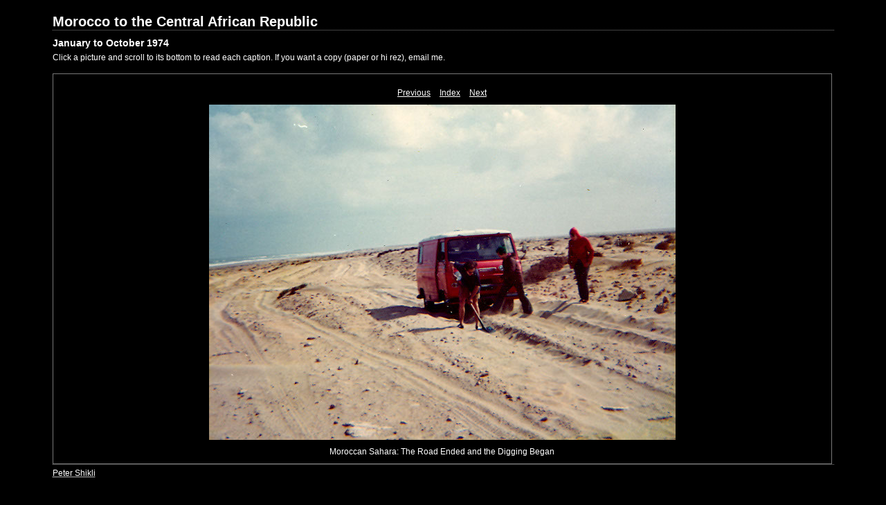

--- FILE ---
content_type: text/html; charset=UTF-8
request_url: http://www.shikli.com/pictures/album/13moroccotocentralafr/content/book2_003_large.html
body_size: 2985
content:
<html xml:lang="en" xmlns="http://www.w3.org/1999/xhtml">
<head>
<meta http-equiv="Content-Type" content="text/html; charset=UTF-8" />
<meta name="generator" content="Adobe Lightroom" />
<title>Morocco to the Central African Republic</title>
<link rel="stylesheet" type="text/css" media="screen" title="Custom Settings" href="139336183581819364_custom.css" />
<link rel="stylesheet" type="text/css" media="screen" title="Custom Settings" href="../resources/css/master.css" />
<script type="text/javascript">
	  window.AgMode = "publish";
      cellRolloverColor="#a1a1a1";
      cellColor="#000000";
      
      window.AgOnLoad = function() {
                        tellLightroomWhatImagesWeAreUsing(); 
                        callCallback( "showInPhotoBin", "3_1393361835834" );callCallback( "setActiveImageSize", "large" );
                }
      </script>
<script type="text/javascript" src="../resources/js/liveUpdate.js">
<!--padding for ie-->
</script>
<!--[if lt IE 7.]> <script defer type="text/javascript"
            src="../resources/js/pngfix.js"></script> <![endif]-->
<!--[if gt IE 6]> <link rel="stylesheet" href="../resources/css/ie7.css"></link> <![endif]-->
<!--[if lt IE 7.]> <link rel="stylesheet" href="../resources/css/ie6.css"></link> <![endif]-->
</head>
<body>
<div id="wrapper2">
<div id="sitetitle">
<h1 onclick="clickTarget( this, 'siteTitle.text' );" id="liveUpdateSiteTitle">Morocco to the Central African Republic</h1>
</div>
<div id="collectionHeader">
<h1 onclick="clickTarget( this, 'groupTitle.text' );" id="liveUpdateCollectionTitle">January to October 1974</h1>
<p onclick="clickTarget( this, 'groupDescription.text' );" id="liveUpdateCollectionDescription">Click a picture and scroll to its bottom to read each caption. If you want a copy (paper or hi rez), email me.</p>
</div>
<div id="stage2">
<div id="previewFull" class="borderTopLeft borderBottomRight">
<div id="detailTitle" onclick="clickTarget( this, 'perImageSetting-title', 'ID3_1393361835834' );"> </div>
<div class="detailNav">
<ul>
<li class="previous">
<a class="detailLinks" href="book2_002_large.html">Previous</a>
</li>
<li class="index">
<a href="index.html" class="detailLinks">Index</a>
</li>
<li class="next">
<a class="detailLinks" href="book2_004_large.html">Next</a>
</li>
</ul>
</div>
<div id="detailImage">
<a href="index.html">
<img src="../content/bin/images/large/book2_003.jpg" width="674" height="484" id="ID3_1393361835834" alt="book2_003">
<!--padding for ie-->
</img>
</a>
</div>
<div id="detailCaption" onclick="clickTarget( this, 'perImageSetting-description', 'ID3_1393361835834' );"> Moroccan Sahara: The Road Ended and the Digging Began</div>
</div>
</div>
<div class="clear">
<!--padding for ie-->
</div>
<div id="contact">
<a href="mailto:pshikli@bizware.com">
<span onclick="clickTarget( this, 'contactInfo.text' );" id="liveUpdateContactInfo">Peter Shikli</span></a>
</div>
<div class="clear">
<!--padding for ie-->
</div>
</div>
</body>
</html>


--- FILE ---
content_type: text/css
request_url: http://www.shikli.com/pictures/album/13moroccotocentralafr/content/139336183581819364_custom.css
body_size: 1916
content:
				#previewFull {background-color: #000000 !important; width: 1124px !important; color: inherit}
				#liveUpdateContactInfo {color: #ffffff !important; background-color: inherit;}
				.borderRightDotted {border-right: 1px dotted #787878 !important;}
				.logo {display: none !important;}
				#liveUpdateCollectionDescription {color: #ffffff !important; background-color: inherit;}
				.detailNav, .detailLinks, #detailCaption, #detailTitle {color: #ffffff !important; background-color: inherit;}
				.emptyThumbnail {background-color: #000000 !important; color: inherit;}
				.thumbnail {background-color: #000000 !important; color: inherit;}
				.previewFullImage {height: 1024px !important; width: 1124px !important;}
				#stage2 {width: 1129px !important;}
				.itemNumber {display: inherit !important; color: #9c9c9c !important; background-color: inherit;}
				#content {background-color: #000000 !important; color: inherit;}
				.borderTopLeft {border-top: 1px solid #787878 !important; border-left: 1px solid #787878 !important;}
				#stage {width: 1129px !important;}
				.caption {color: #ffffff !important; background-color: inherit;}
				#wrapper2 {width: 1129px !important;}
				.borderBottomRight {border-right: 1px solid #787878 !important; border-bottom: 1px solid #787878 !important;}
				#wrapper {width: 1129px !important;}
				#liveUpdateCollectionTitle {color: #ffffff !important; background-color: inherit;}
				.paginationLinks, .pagination, #liveUpdatePagination {color: #ffffff !important; background-color: inherit;}
				.selectedThumbnail, .thumbnail:hover {background-color: #a1a1a1 !important; color: inherit;}
				#liveUpdateSiteTitle {color: #ffffff !important; background-color: inherit;}
				.borderBottom {border-bottom: 1px solid #787878 !important;}
				.borderRight {border-right: 1px solid #787878 !important;}
				body {background-color: #000000 !important; color: inherit;}
